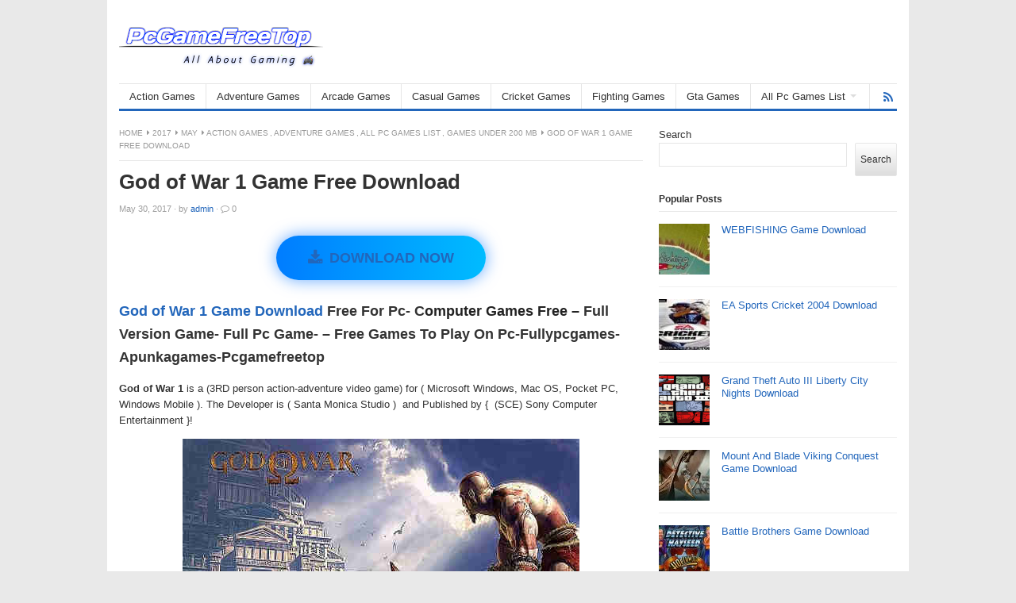

--- FILE ---
content_type: text/html; charset=UTF-8
request_url: https://pcgamefreetop.com/2017/05/god-of-war-1-game-free-download.html
body_size: 17502
content:
<!DOCTYPE html>
<html class="no-js" lang="en-US" prefix="og: https://ogp.me/ns#">
<head>
	<meta name="pushsdk" content="518eb83e93b7f2e415201cfdbfa5feb1">
	<script async src="//pagead2.googlesyndication.com/pagead/js/adsbygoogle.js" type="b12fc90c847125de7314d908-text/javascript"></script>
<script type="b12fc90c847125de7314d908-text/javascript">
     (adsbygoogle = window.adsbygoogle || []).push({
          google_ad_client: "ca-pub-9793122753543050",
          enable_page_level_ads: true
     });
</script>
	<meta name="msvalidate.01" content="700ED19753AEB9AB806B2226E2788C4B" />
	<!-- Global site tag (gtag.js) - Google Analytics -->
<script async src="https://www.googletagmanager.com/gtag/js?id=UA-88061821-3" type="b12fc90c847125de7314d908-text/javascript"></script>
<script type="b12fc90c847125de7314d908-text/javascript">
  window.dataLayer = window.dataLayer || [];
  function gtag(){dataLayer.push(arguments);}
  gtag('js', new Date());

  gtag('config', 'UA-88061821-3');
</script>
<meta name="propeller" content="07888df93da2c0db1ff74dbb3eabb4da">
	<meta name="google-site-verification" content="X3Q6QVt0cA7q5cWwZuG1zldzkaJc-Gk-FYcMttConkE" />
<meta charset="UTF-8">
<meta name="viewport" content="width=device-width, initial-scale=1">
<link rel="profile" href="https://gmpg.org/xfn/11">
<link rel="pingback" href="https://pcgamefreetop.com/xmlrpc.php">

	<style>img:is([sizes="auto" i], [sizes^="auto," i]) { contain-intrinsic-size: 3000px 1500px }</style>
	
<!-- Search Engine Optimization by Rank Math - https://rankmath.com/ -->
<title>God of War 1 Game Free Download - PcGameFreeTop - Free Full Version Games Download for PC</title>
<meta name="description" content="God of War 1&nbsp;Game Download Free For Pc-&nbsp;Computer Games Free -&nbsp;Full Version Game-&nbsp;Full Pc Game-&nbsp;-&nbsp;Free Games To Play On"/>
<meta name="robots" content="follow, index, max-snippet:-1, max-video-preview:-1, max-image-preview:large"/>
<link rel="canonical" href="https://pcgamefreetop.com/2017/05/god-of-war-1-game-free-download.html" />
<meta property="og:locale" content="en_US" />
<meta property="og:type" content="article" />
<meta property="og:title" content="God of War 1 Game Free Download - PcGameFreeTop - Free Full Version Games Download for PC" />
<meta property="og:description" content="God of War 1&nbsp;Game Download Free For Pc-&nbsp;Computer Games Free -&nbsp;Full Version Game-&nbsp;Full Pc Game-&nbsp;-&nbsp;Free Games To Play On" />
<meta property="og:url" content="https://pcgamefreetop.com/2017/05/god-of-war-1-game-free-download.html" />
<meta property="og:site_name" content="PcGameFreeTop" />
<meta property="article:section" content="Action Games" />
<meta property="og:image" content="https://pcgamefreetop.com/wp-content/uploads/2023/06/GodOfWar1FreeDownload-www.pcgamefreetop.com_.jpg" />
<meta property="og:image:secure_url" content="https://pcgamefreetop.com/wp-content/uploads/2023/06/GodOfWar1FreeDownload-www.pcgamefreetop.com_.jpg" />
<meta property="og:image:width" content="500" />
<meta property="og:image:height" content="375" />
<meta property="og:image:alt" content="God of War 1 Game Free Download" />
<meta property="og:image:type" content="image/jpeg" />
<meta property="article:published_time" content="2017-05-30T12:20:00+00:00" />
<meta name="twitter:card" content="summary_large_image" />
<meta name="twitter:title" content="God of War 1 Game Free Download - PcGameFreeTop - Free Full Version Games Download for PC" />
<meta name="twitter:description" content="God of War 1&nbsp;Game Download Free For Pc-&nbsp;Computer Games Free -&nbsp;Full Version Game-&nbsp;Full Pc Game-&nbsp;-&nbsp;Free Games To Play On" />
<meta name="twitter:image" content="https://pcgamefreetop.com/wp-content/uploads/2023/06/GodOfWar1FreeDownload-www.pcgamefreetop.com_.jpg" />
<meta name="twitter:label1" content="Written by" />
<meta name="twitter:data1" content="admin" />
<meta name="twitter:label2" content="Time to read" />
<meta name="twitter:data2" content="2 minutes" />
<script type="application/ld+json" class="rank-math-schema">{"@context":"https://schema.org","@graph":[{"@type":["Organization","Person"],"@id":"https://pcgamefreetop.com/#person","name":"admin","url":"https://pcgamefreetop.com"},{"@type":"WebSite","@id":"https://pcgamefreetop.com/#website","url":"https://pcgamefreetop.com","name":"PcGameFreeTop","publisher":{"@id":"https://pcgamefreetop.com/#person"},"inLanguage":"en-US"},{"@type":"ImageObject","@id":"https://pcgamefreetop.com/wp-content/uploads/2023/06/GodOfWar1FreeDownload-www.pcgamefreetop.com_.jpg","url":"https://pcgamefreetop.com/wp-content/uploads/2023/06/GodOfWar1FreeDownload-www.pcgamefreetop.com_.jpg","width":"500","height":"375","inLanguage":"en-US"},{"@type":"WebPage","@id":"https://pcgamefreetop.com/2017/05/god-of-war-1-game-free-download.html#webpage","url":"https://pcgamefreetop.com/2017/05/god-of-war-1-game-free-download.html","name":"God of War 1 Game Free Download - PcGameFreeTop - Free Full Version Games Download for PC","datePublished":"2017-05-30T12:20:00+00:00","dateModified":"2017-05-30T12:20:00+00:00","isPartOf":{"@id":"https://pcgamefreetop.com/#website"},"primaryImageOfPage":{"@id":"https://pcgamefreetop.com/wp-content/uploads/2023/06/GodOfWar1FreeDownload-www.pcgamefreetop.com_.jpg"},"inLanguage":"en-US"},{"@type":"Person","@id":"https://pcgamefreetop.com/author/admin","name":"admin","url":"https://pcgamefreetop.com/author/admin","image":{"@type":"ImageObject","@id":"https://secure.gravatar.com/avatar/cf1c53b6aea3dbe03c93306cd7f06048aa8f08763cf5d29887f02b2595aad415?s=96&amp;d=mm&amp;r=g","url":"https://secure.gravatar.com/avatar/cf1c53b6aea3dbe03c93306cd7f06048aa8f08763cf5d29887f02b2595aad415?s=96&amp;d=mm&amp;r=g","caption":"admin","inLanguage":"en-US"},"sameAs":["https://pcgamefreetop.com"]},{"@type":"BlogPosting","headline":"God of War 1 Game Free Download - PcGameFreeTop - Free Full Version Games Download for PC","datePublished":"2017-05-30T12:20:00+00:00","dateModified":"2017-05-30T12:20:00+00:00","articleSection":"Action Games, Adventure Games, All Pc Games List, Games Under 200 MB","author":{"@id":"https://pcgamefreetop.com/author/admin","name":"admin"},"publisher":{"@id":"https://pcgamefreetop.com/#person"},"description":"God of War 1&nbsp;Game Download Free For Pc-&nbsp;Computer Games Free -&nbsp;Full Version Game-&nbsp;Full Pc Game-&nbsp;-&nbsp;Free Games To Play On","name":"God of War 1 Game Free Download - PcGameFreeTop - Free Full Version Games Download for PC","@id":"https://pcgamefreetop.com/2017/05/god-of-war-1-game-free-download.html#richSnippet","isPartOf":{"@id":"https://pcgamefreetop.com/2017/05/god-of-war-1-game-free-download.html#webpage"},"image":{"@id":"https://pcgamefreetop.com/wp-content/uploads/2023/06/GodOfWar1FreeDownload-www.pcgamefreetop.com_.jpg"},"inLanguage":"en-US","mainEntityOfPage":{"@id":"https://pcgamefreetop.com/2017/05/god-of-war-1-game-free-download.html#webpage"}}]}</script>
<!-- /Rank Math WordPress SEO plugin -->

<link rel='dns-prefetch' href='//stats.wp.com' />
<link rel='preconnect' href='//c0.wp.com' />
<link rel="alternate" type="application/rss+xml" title="PcGameFreeTop - Free Full Version Games Download for PC &raquo; Feed" href="https://pcgamefreetop.com/feed" />
<link rel="alternate" type="application/rss+xml" title="PcGameFreeTop - Free Full Version Games Download for PC &raquo; Comments Feed" href="https://pcgamefreetop.com/comments/feed" />
<link rel="alternate" type="application/rss+xml" title="PcGameFreeTop - Free Full Version Games Download for PC &raquo; God of War 1 Game Free Download Comments Feed" href="https://pcgamefreetop.com/2017/05/god-of-war-1-game-free-download.html/feed" />
<link href="https://pcgamefreetop.com/wp-content/uploads/2023/06/favicon.png" rel="icon">
<script type="b12fc90c847125de7314d908-text/javascript">
/* <![CDATA[ */
window._wpemojiSettings = {"baseUrl":"https:\/\/s.w.org\/images\/core\/emoji\/16.0.1\/72x72\/","ext":".png","svgUrl":"https:\/\/s.w.org\/images\/core\/emoji\/16.0.1\/svg\/","svgExt":".svg","source":{"concatemoji":"https:\/\/pcgamefreetop.com\/wp-includes\/js\/wp-emoji-release.min.js?ver=6.8.3"}};
/*! This file is auto-generated */
!function(s,n){var o,i,e;function c(e){try{var t={supportTests:e,timestamp:(new Date).valueOf()};sessionStorage.setItem(o,JSON.stringify(t))}catch(e){}}function p(e,t,n){e.clearRect(0,0,e.canvas.width,e.canvas.height),e.fillText(t,0,0);var t=new Uint32Array(e.getImageData(0,0,e.canvas.width,e.canvas.height).data),a=(e.clearRect(0,0,e.canvas.width,e.canvas.height),e.fillText(n,0,0),new Uint32Array(e.getImageData(0,0,e.canvas.width,e.canvas.height).data));return t.every(function(e,t){return e===a[t]})}function u(e,t){e.clearRect(0,0,e.canvas.width,e.canvas.height),e.fillText(t,0,0);for(var n=e.getImageData(16,16,1,1),a=0;a<n.data.length;a++)if(0!==n.data[a])return!1;return!0}function f(e,t,n,a){switch(t){case"flag":return n(e,"\ud83c\udff3\ufe0f\u200d\u26a7\ufe0f","\ud83c\udff3\ufe0f\u200b\u26a7\ufe0f")?!1:!n(e,"\ud83c\udde8\ud83c\uddf6","\ud83c\udde8\u200b\ud83c\uddf6")&&!n(e,"\ud83c\udff4\udb40\udc67\udb40\udc62\udb40\udc65\udb40\udc6e\udb40\udc67\udb40\udc7f","\ud83c\udff4\u200b\udb40\udc67\u200b\udb40\udc62\u200b\udb40\udc65\u200b\udb40\udc6e\u200b\udb40\udc67\u200b\udb40\udc7f");case"emoji":return!a(e,"\ud83e\udedf")}return!1}function g(e,t,n,a){var r="undefined"!=typeof WorkerGlobalScope&&self instanceof WorkerGlobalScope?new OffscreenCanvas(300,150):s.createElement("canvas"),o=r.getContext("2d",{willReadFrequently:!0}),i=(o.textBaseline="top",o.font="600 32px Arial",{});return e.forEach(function(e){i[e]=t(o,e,n,a)}),i}function t(e){var t=s.createElement("script");t.src=e,t.defer=!0,s.head.appendChild(t)}"undefined"!=typeof Promise&&(o="wpEmojiSettingsSupports",i=["flag","emoji"],n.supports={everything:!0,everythingExceptFlag:!0},e=new Promise(function(e){s.addEventListener("DOMContentLoaded",e,{once:!0})}),new Promise(function(t){var n=function(){try{var e=JSON.parse(sessionStorage.getItem(o));if("object"==typeof e&&"number"==typeof e.timestamp&&(new Date).valueOf()<e.timestamp+604800&&"object"==typeof e.supportTests)return e.supportTests}catch(e){}return null}();if(!n){if("undefined"!=typeof Worker&&"undefined"!=typeof OffscreenCanvas&&"undefined"!=typeof URL&&URL.createObjectURL&&"undefined"!=typeof Blob)try{var e="postMessage("+g.toString()+"("+[JSON.stringify(i),f.toString(),p.toString(),u.toString()].join(",")+"));",a=new Blob([e],{type:"text/javascript"}),r=new Worker(URL.createObjectURL(a),{name:"wpTestEmojiSupports"});return void(r.onmessage=function(e){c(n=e.data),r.terminate(),t(n)})}catch(e){}c(n=g(i,f,p,u))}t(n)}).then(function(e){for(var t in e)n.supports[t]=e[t],n.supports.everything=n.supports.everything&&n.supports[t],"flag"!==t&&(n.supports.everythingExceptFlag=n.supports.everythingExceptFlag&&n.supports[t]);n.supports.everythingExceptFlag=n.supports.everythingExceptFlag&&!n.supports.flag,n.DOMReady=!1,n.readyCallback=function(){n.DOMReady=!0}}).then(function(){return e}).then(function(){var e;n.supports.everything||(n.readyCallback(),(e=n.source||{}).concatemoji?t(e.concatemoji):e.wpemoji&&e.twemoji&&(t(e.twemoji),t(e.wpemoji)))}))}((window,document),window._wpemojiSettings);
/* ]]> */
</script>
<style id='wp-emoji-styles-inline-css' type='text/css'>

	img.wp-smiley, img.emoji {
		display: inline !important;
		border: none !important;
		box-shadow: none !important;
		height: 1em !important;
		width: 1em !important;
		margin: 0 0.07em !important;
		vertical-align: -0.1em !important;
		background: none !important;
		padding: 0 !important;
	}
</style>
<link rel='stylesheet' id='wp-block-library-css' href='https://c0.wp.com/c/6.8.3/wp-includes/css/dist/block-library/style.min.css' type='text/css' media='all' />
<style id='classic-theme-styles-inline-css' type='text/css'>
/*! This file is auto-generated */
.wp-block-button__link{color:#fff;background-color:#32373c;border-radius:9999px;box-shadow:none;text-decoration:none;padding:calc(.667em + 2px) calc(1.333em + 2px);font-size:1.125em}.wp-block-file__button{background:#32373c;color:#fff;text-decoration:none}
</style>
<link rel='stylesheet' id='mediaelement-css' href='https://c0.wp.com/c/6.8.3/wp-includes/js/mediaelement/mediaelementplayer-legacy.min.css' type='text/css' media='all' />
<link rel='stylesheet' id='wp-mediaelement-css' href='https://c0.wp.com/c/6.8.3/wp-includes/js/mediaelement/wp-mediaelement.min.css' type='text/css' media='all' />
<style id='jetpack-sharing-buttons-style-inline-css' type='text/css'>
.jetpack-sharing-buttons__services-list{display:flex;flex-direction:row;flex-wrap:wrap;gap:0;list-style-type:none;margin:5px;padding:0}.jetpack-sharing-buttons__services-list.has-small-icon-size{font-size:12px}.jetpack-sharing-buttons__services-list.has-normal-icon-size{font-size:16px}.jetpack-sharing-buttons__services-list.has-large-icon-size{font-size:24px}.jetpack-sharing-buttons__services-list.has-huge-icon-size{font-size:36px}@media print{.jetpack-sharing-buttons__services-list{display:none!important}}.editor-styles-wrapper .wp-block-jetpack-sharing-buttons{gap:0;padding-inline-start:0}ul.jetpack-sharing-buttons__services-list.has-background{padding:1.25em 2.375em}
</style>
<style id='global-styles-inline-css' type='text/css'>
:root{--wp--preset--aspect-ratio--square: 1;--wp--preset--aspect-ratio--4-3: 4/3;--wp--preset--aspect-ratio--3-4: 3/4;--wp--preset--aspect-ratio--3-2: 3/2;--wp--preset--aspect-ratio--2-3: 2/3;--wp--preset--aspect-ratio--16-9: 16/9;--wp--preset--aspect-ratio--9-16: 9/16;--wp--preset--color--black: #000000;--wp--preset--color--cyan-bluish-gray: #abb8c3;--wp--preset--color--white: #ffffff;--wp--preset--color--pale-pink: #f78da7;--wp--preset--color--vivid-red: #cf2e2e;--wp--preset--color--luminous-vivid-orange: #ff6900;--wp--preset--color--luminous-vivid-amber: #fcb900;--wp--preset--color--light-green-cyan: #7bdcb5;--wp--preset--color--vivid-green-cyan: #00d084;--wp--preset--color--pale-cyan-blue: #8ed1fc;--wp--preset--color--vivid-cyan-blue: #0693e3;--wp--preset--color--vivid-purple: #9b51e0;--wp--preset--gradient--vivid-cyan-blue-to-vivid-purple: linear-gradient(135deg,rgba(6,147,227,1) 0%,rgb(155,81,224) 100%);--wp--preset--gradient--light-green-cyan-to-vivid-green-cyan: linear-gradient(135deg,rgb(122,220,180) 0%,rgb(0,208,130) 100%);--wp--preset--gradient--luminous-vivid-amber-to-luminous-vivid-orange: linear-gradient(135deg,rgba(252,185,0,1) 0%,rgba(255,105,0,1) 100%);--wp--preset--gradient--luminous-vivid-orange-to-vivid-red: linear-gradient(135deg,rgba(255,105,0,1) 0%,rgb(207,46,46) 100%);--wp--preset--gradient--very-light-gray-to-cyan-bluish-gray: linear-gradient(135deg,rgb(238,238,238) 0%,rgb(169,184,195) 100%);--wp--preset--gradient--cool-to-warm-spectrum: linear-gradient(135deg,rgb(74,234,220) 0%,rgb(151,120,209) 20%,rgb(207,42,186) 40%,rgb(238,44,130) 60%,rgb(251,105,98) 80%,rgb(254,248,76) 100%);--wp--preset--gradient--blush-light-purple: linear-gradient(135deg,rgb(255,206,236) 0%,rgb(152,150,240) 100%);--wp--preset--gradient--blush-bordeaux: linear-gradient(135deg,rgb(254,205,165) 0%,rgb(254,45,45) 50%,rgb(107,0,62) 100%);--wp--preset--gradient--luminous-dusk: linear-gradient(135deg,rgb(255,203,112) 0%,rgb(199,81,192) 50%,rgb(65,88,208) 100%);--wp--preset--gradient--pale-ocean: linear-gradient(135deg,rgb(255,245,203) 0%,rgb(182,227,212) 50%,rgb(51,167,181) 100%);--wp--preset--gradient--electric-grass: linear-gradient(135deg,rgb(202,248,128) 0%,rgb(113,206,126) 100%);--wp--preset--gradient--midnight: linear-gradient(135deg,rgb(2,3,129) 0%,rgb(40,116,252) 100%);--wp--preset--font-size--small: 13px;--wp--preset--font-size--medium: 20px;--wp--preset--font-size--large: 36px;--wp--preset--font-size--x-large: 42px;--wp--preset--spacing--20: 0.44rem;--wp--preset--spacing--30: 0.67rem;--wp--preset--spacing--40: 1rem;--wp--preset--spacing--50: 1.5rem;--wp--preset--spacing--60: 2.25rem;--wp--preset--spacing--70: 3.38rem;--wp--preset--spacing--80: 5.06rem;--wp--preset--shadow--natural: 6px 6px 9px rgba(0, 0, 0, 0.2);--wp--preset--shadow--deep: 12px 12px 50px rgba(0, 0, 0, 0.4);--wp--preset--shadow--sharp: 6px 6px 0px rgba(0, 0, 0, 0.2);--wp--preset--shadow--outlined: 6px 6px 0px -3px rgba(255, 255, 255, 1), 6px 6px rgba(0, 0, 0, 1);--wp--preset--shadow--crisp: 6px 6px 0px rgba(0, 0, 0, 1);}:where(.is-layout-flex){gap: 0.5em;}:where(.is-layout-grid){gap: 0.5em;}body .is-layout-flex{display: flex;}.is-layout-flex{flex-wrap: wrap;align-items: center;}.is-layout-flex > :is(*, div){margin: 0;}body .is-layout-grid{display: grid;}.is-layout-grid > :is(*, div){margin: 0;}:where(.wp-block-columns.is-layout-flex){gap: 2em;}:where(.wp-block-columns.is-layout-grid){gap: 2em;}:where(.wp-block-post-template.is-layout-flex){gap: 1.25em;}:where(.wp-block-post-template.is-layout-grid){gap: 1.25em;}.has-black-color{color: var(--wp--preset--color--black) !important;}.has-cyan-bluish-gray-color{color: var(--wp--preset--color--cyan-bluish-gray) !important;}.has-white-color{color: var(--wp--preset--color--white) !important;}.has-pale-pink-color{color: var(--wp--preset--color--pale-pink) !important;}.has-vivid-red-color{color: var(--wp--preset--color--vivid-red) !important;}.has-luminous-vivid-orange-color{color: var(--wp--preset--color--luminous-vivid-orange) !important;}.has-luminous-vivid-amber-color{color: var(--wp--preset--color--luminous-vivid-amber) !important;}.has-light-green-cyan-color{color: var(--wp--preset--color--light-green-cyan) !important;}.has-vivid-green-cyan-color{color: var(--wp--preset--color--vivid-green-cyan) !important;}.has-pale-cyan-blue-color{color: var(--wp--preset--color--pale-cyan-blue) !important;}.has-vivid-cyan-blue-color{color: var(--wp--preset--color--vivid-cyan-blue) !important;}.has-vivid-purple-color{color: var(--wp--preset--color--vivid-purple) !important;}.has-black-background-color{background-color: var(--wp--preset--color--black) !important;}.has-cyan-bluish-gray-background-color{background-color: var(--wp--preset--color--cyan-bluish-gray) !important;}.has-white-background-color{background-color: var(--wp--preset--color--white) !important;}.has-pale-pink-background-color{background-color: var(--wp--preset--color--pale-pink) !important;}.has-vivid-red-background-color{background-color: var(--wp--preset--color--vivid-red) !important;}.has-luminous-vivid-orange-background-color{background-color: var(--wp--preset--color--luminous-vivid-orange) !important;}.has-luminous-vivid-amber-background-color{background-color: var(--wp--preset--color--luminous-vivid-amber) !important;}.has-light-green-cyan-background-color{background-color: var(--wp--preset--color--light-green-cyan) !important;}.has-vivid-green-cyan-background-color{background-color: var(--wp--preset--color--vivid-green-cyan) !important;}.has-pale-cyan-blue-background-color{background-color: var(--wp--preset--color--pale-cyan-blue) !important;}.has-vivid-cyan-blue-background-color{background-color: var(--wp--preset--color--vivid-cyan-blue) !important;}.has-vivid-purple-background-color{background-color: var(--wp--preset--color--vivid-purple) !important;}.has-black-border-color{border-color: var(--wp--preset--color--black) !important;}.has-cyan-bluish-gray-border-color{border-color: var(--wp--preset--color--cyan-bluish-gray) !important;}.has-white-border-color{border-color: var(--wp--preset--color--white) !important;}.has-pale-pink-border-color{border-color: var(--wp--preset--color--pale-pink) !important;}.has-vivid-red-border-color{border-color: var(--wp--preset--color--vivid-red) !important;}.has-luminous-vivid-orange-border-color{border-color: var(--wp--preset--color--luminous-vivid-orange) !important;}.has-luminous-vivid-amber-border-color{border-color: var(--wp--preset--color--luminous-vivid-amber) !important;}.has-light-green-cyan-border-color{border-color: var(--wp--preset--color--light-green-cyan) !important;}.has-vivid-green-cyan-border-color{border-color: var(--wp--preset--color--vivid-green-cyan) !important;}.has-pale-cyan-blue-border-color{border-color: var(--wp--preset--color--pale-cyan-blue) !important;}.has-vivid-cyan-blue-border-color{border-color: var(--wp--preset--color--vivid-cyan-blue) !important;}.has-vivid-purple-border-color{border-color: var(--wp--preset--color--vivid-purple) !important;}.has-vivid-cyan-blue-to-vivid-purple-gradient-background{background: var(--wp--preset--gradient--vivid-cyan-blue-to-vivid-purple) !important;}.has-light-green-cyan-to-vivid-green-cyan-gradient-background{background: var(--wp--preset--gradient--light-green-cyan-to-vivid-green-cyan) !important;}.has-luminous-vivid-amber-to-luminous-vivid-orange-gradient-background{background: var(--wp--preset--gradient--luminous-vivid-amber-to-luminous-vivid-orange) !important;}.has-luminous-vivid-orange-to-vivid-red-gradient-background{background: var(--wp--preset--gradient--luminous-vivid-orange-to-vivid-red) !important;}.has-very-light-gray-to-cyan-bluish-gray-gradient-background{background: var(--wp--preset--gradient--very-light-gray-to-cyan-bluish-gray) !important;}.has-cool-to-warm-spectrum-gradient-background{background: var(--wp--preset--gradient--cool-to-warm-spectrum) !important;}.has-blush-light-purple-gradient-background{background: var(--wp--preset--gradient--blush-light-purple) !important;}.has-blush-bordeaux-gradient-background{background: var(--wp--preset--gradient--blush-bordeaux) !important;}.has-luminous-dusk-gradient-background{background: var(--wp--preset--gradient--luminous-dusk) !important;}.has-pale-ocean-gradient-background{background: var(--wp--preset--gradient--pale-ocean) !important;}.has-electric-grass-gradient-background{background: var(--wp--preset--gradient--electric-grass) !important;}.has-midnight-gradient-background{background: var(--wp--preset--gradient--midnight) !important;}.has-small-font-size{font-size: var(--wp--preset--font-size--small) !important;}.has-medium-font-size{font-size: var(--wp--preset--font-size--medium) !important;}.has-large-font-size{font-size: var(--wp--preset--font-size--large) !important;}.has-x-large-font-size{font-size: var(--wp--preset--font-size--x-large) !important;}
:where(.wp-block-post-template.is-layout-flex){gap: 1.25em;}:where(.wp-block-post-template.is-layout-grid){gap: 1.25em;}
:where(.wp-block-columns.is-layout-flex){gap: 2em;}:where(.wp-block-columns.is-layout-grid){gap: 2em;}
:root :where(.wp-block-pullquote){font-size: 1.5em;line-height: 1.6;}
</style>
<link rel='stylesheet' id='junkie-shortcodes-css' href='https://pcgamefreetop.com/wp-content/plugins/theme-junkie-shortcodes/assets/css/junkie-shortcodes.css?ver=6.8.3' type='text/css' media='all' />
<link rel='stylesheet' id='freshlife-plugins-style-css' href='https://pcgamefreetop.com/wp-content/themes/freshlife/assets/css/plugins.min.css?ver=6.8.3' type='text/css' media='all' />
<link rel='stylesheet' id='freshlife-style-css' href='https://pcgamefreetop.com/wp-content/themes/freshlife/style.min.css?ver=6.8.3' type='text/css' media='all' />
<link rel='stylesheet' id='freshlife-responsive-style-css' href='https://pcgamefreetop.com/wp-content/themes/freshlife/assets/css/responsive.css?ver=6.8.3' type='text/css' media='all' />
<script type="b12fc90c847125de7314d908-text/javascript" src="https://c0.wp.com/c/6.8.3/wp-includes/js/jquery/jquery.min.js" id="jquery-core-js" defer></script>
<script data-minify="1" type="b12fc90c847125de7314d908-text/javascript" src="https://pcgamefreetop.com/wp-content/cache/min/1/c/6.8.3/wp-includes/js/jquery/jquery-migrate.min.js?ver=1767680475" id="jquery-migrate-js" defer></script>
<!--[if lte IE 9]>
<script type="text/javascript" src="https://pcgamefreetop.com/wp-content/themes/freshlife/assets/js/html5shiv.min.js" id="freshlife-html5-js"></script>
<![endif]-->
<link rel="https://api.w.org/" href="https://pcgamefreetop.com/wp-json/" /><link rel="alternate" title="JSON" type="application/json" href="https://pcgamefreetop.com/wp-json/wp/v2/posts/938" /><link rel="EditURI" type="application/rsd+xml" title="RSD" href="https://pcgamefreetop.com/xmlrpc.php?rsd" />
<meta name="generator" content="WordPress 6.8.3" />
<link rel='shortlink' href='https://pcgamefreetop.com/?p=938' />
<link rel="alternate" title="oEmbed (JSON)" type="application/json+oembed" href="https://pcgamefreetop.com/wp-json/oembed/1.0/embed?url=https%3A%2F%2Fpcgamefreetop.com%2F2017%2F05%2Fgod-of-war-1-game-free-download.html" />
<link rel="alternate" title="oEmbed (XML)" type="text/xml+oembed" href="https://pcgamefreetop.com/wp-json/oembed/1.0/embed?url=https%3A%2F%2Fpcgamefreetop.com%2F2017%2F05%2Fgod-of-war-1-game-free-download.html&#038;format=xml" />
	<style>img#wpstats{display:none}</style>
		<meta name="google-site-verification" content="Mnskg1KakN2FF7otw746EH8J7BgDPO91RGr7OBhM_Ys" />
<meta name="robots" content="index, follow">

<meta name="google-adsense-account" content="ca-pub-2511646558397353">

<script async src="https://pagead2.googlesyndication.com/pagead/js/adsbygoogle.js?client=ca-pub-2511646558397353" crossorigin="anonymous" type="b12fc90c847125de7314d908-text/javascript"></script>

<meta name="msvalidate.01" content="700ED19753AEB9AB806B2226E2788C4B" /><!-- Custom CSS -->
<style>
img {
max-width: 90vw;
height: auto;
}
</style>
<!-- Generated by https://wordpress.org/plugins/theme-junkie-custom-css/ -->
	<style>

		#primary-nav ul li a:hover, 		 
		#primary-nav ul li.current-menu-item a,
		#secondary-nav ul li a:hover,
		#secondary-nav ul li.current-menu-item a,
                .pagination .page-numbers.current { 
			background-color: #2266bb;
		}

		a:link,
		a:visited,		
		.widget_tabs .tab-content .entry-title a:hover,
		#site-bottom a:hover,
		.category-box ul li strong a:hover,
		.section-title a:hover,
		.widget_latest_comments a:hover .name,
		.related-posts ul li a:hover .entry-title,
		.widget_tabs .tab-content ul li .entry-title:hover,
		.widget_tabs #tab3 li a span:hover,
 		#secondary-nav ul.sf-menu li li a:hover,
		#primary-nav ul.sf-menu li li a:hover,
		#secondary-nav .sf-menu li li a:hover
		.posts .cat-posts .view-more a,
		.posts .cat-posts a:hover .entry-title,
		.header-social a .fa,
		.posts .sub-cats li:hover > a:after,
		.single .entry-meta .entry-author a:hover,
                .pagination .page-numbers {
			color: #2266bb;
		}

		#secondary-nav .sf-mega {
			border-top: 3px solid #2266bb;
		}

		#secondary-bar {
			border-bottom: 3px solid #2266bb;
		}

		.widget_tabs .tabs-nav li.active a,
		.widget_tabs .tabs-nav li a.selected,
		.widget_tabs .tabs-nav li a:hover {
			background-color: #48d;
		}

		.widget_tabs .tabs-nav li a,
                .author-bio {
			background-color: #eef5ff;
		}

		.widget_tabs .tabs-nav {
			border-bottom: 3px solid #48d;
		}

	</style>
			<style type="text/css" id="wp-custom-css">
			// Use it temporary to generate all featured images
add_action('the_post', 'auto_featured_image');		</style>
		</head>

<body class="wp-singular post-template-default single single-post postid-938 single-format-standard wp-theme-freshlife group-blog content-sidebar layout-content-sidebar" itemscope itemtype="http://schema.org/Blog">

<div id="page" class="container hfeed site clearfix">

	<header id="masthead" class="site-header" role="banner" itemscope="itemscope" itemtype="http://schema.org/WPHeader">

		
		<div class="site-branding clearfix">
				<div id="logo" itemscope itemtype="http://schema.org/Brand">
<a href="https://pcgamefreetop.com" itemprop="url" rel="home">
<img itemprop="logo" src="https://pcgamefreetop.com/wp-content/uploads/2023/06/PcGameFreeTop.Net_.png" alt="PcGameFreeTop - Free Full Version Games Download for PC" />
</a>
</div>
						</div>

			
	<div id="secondary-bar" class="clearfix">

			<nav id="secondary-nav" class="main-navigation" role="navigation" itemscope="itemscope" itemtype="http://schema.org/SiteNavigationElement">

				<ul id="secondary-menu" class="secondary-menu sf-menu"><li  id="menu-item-1038" class="menu-item menu-item-type-taxonomy menu-item-object-category current-post-ancestor current-menu-parent current-post-parent menu-item-1038"><a href="https://pcgamefreetop.com/category/action-games">Action Games</a></li>
<li  id="menu-item-1039" class="menu-item menu-item-type-taxonomy menu-item-object-category current-post-ancestor current-menu-parent current-post-parent menu-item-1039"><a href="https://pcgamefreetop.com/category/adventure-games">Adventure Games</a></li>
<li  id="menu-item-1040" class="menu-item menu-item-type-taxonomy menu-item-object-category menu-item-1040"><a href="https://pcgamefreetop.com/category/arcade-games">Arcade Games</a></li>
<li  id="menu-item-1041" class="menu-item menu-item-type-taxonomy menu-item-object-category menu-item-1041"><a href="https://pcgamefreetop.com/category/casual-games">Casual Games</a></li>
<li  id="menu-item-1042" class="menu-item menu-item-type-taxonomy menu-item-object-category menu-item-1042"><a href="https://pcgamefreetop.com/category/cricket-games">Cricket Games</a></li>
<li  id="menu-item-1044" class="menu-item menu-item-type-taxonomy menu-item-object-category menu-item-1044"><a href="https://pcgamefreetop.com/category/fighting-games">Fighting Games</a></li>
<li  id="menu-item-1045" class="menu-item menu-item-type-taxonomy menu-item-object-category menu-item-1045"><a href="https://pcgamefreetop.com/category/gta-games">Gta Games</a></li>
<li  id="menu-item-1057" class="menu-item menu-item-type-taxonomy menu-item-object-category current-post-ancestor current-menu-parent current-post-parent menu-item-has-children menu-item-1057"><a href="https://pcgamefreetop.com/category/all-pc-games-list">All Pc Games List</a>
<ul class="sub-menu">
	<li  id="menu-item-1046" class="menu-item menu-item-type-taxonomy menu-item-object-category menu-item-1046"><a href="https://pcgamefreetop.com/category/horror-games">Horror Games</a></li>
	<li  id="menu-item-1047" class="menu-item menu-item-type-taxonomy menu-item-object-category menu-item-has-children menu-item-1047"><a href="https://pcgamefreetop.com/category/indie-games">Indie Games</a>
	<ol>
		<li  id="menu-item-1048" class="menu-item menu-item-type-taxonomy menu-item-object-category menu-item-1048"><a href="https://pcgamefreetop.com/category/puzzle-games">Puzzle Games</a></li>
		<li  id="menu-item-1049" class="menu-item menu-item-type-taxonomy menu-item-object-category menu-item-1049"><a href="https://pcgamefreetop.com/category/racing-games">Racing Games</a></li>
		<li  id="menu-item-1050" class="menu-item menu-item-type-taxonomy menu-item-object-category menu-item-1050"><a href="https://pcgamefreetop.com/category/rpg-games">RPG Games</a></li>
		<li  id="menu-item-1058" class="menu-item menu-item-type-taxonomy menu-item-object-category menu-item-1058"><a href="https://pcgamefreetop.com/category/early-access">Early Access</a></li>
		<li  id="menu-item-1059" class="menu-item menu-item-type-taxonomy menu-item-object-category menu-item-1059"><a href="https://pcgamefreetop.com/category/shooting-games">Shooting Games</a></li>
		<li  id="menu-item-1060" class="menu-item menu-item-type-taxonomy menu-item-object-category menu-item-1060"><a href="https://pcgamefreetop.com/category/simulation-games">Simulation Games</a></li>
		<li  id="menu-item-1061" class="menu-item menu-item-type-taxonomy menu-item-object-category menu-item-1061"><a href="https://pcgamefreetop.com/category/sports-games">Sports Games</a></li>
		<li  id="menu-item-1062" class="menu-item menu-item-type-taxonomy menu-item-object-category menu-item-1062"><a href="https://pcgamefreetop.com/category/strategy-games">Strategy Games</a></li>
		<li  id="menu-item-1063" class="menu-item menu-item-type-taxonomy menu-item-object-category menu-item-1063"><a href="https://pcgamefreetop.com/category/survival-games">Survival Games</a></li>
		<li  id="menu-item-1064" class="menu-item menu-item-type-taxonomy menu-item-object-category menu-item-1064"><a href="https://pcgamefreetop.com/category/wrestling-games">WWE Games</a></li>

	</ol>
</li>

</ul>
</li>
</ul>
			</nav><!-- #secondary-nav -->

			<div class="header-social"><a href="https://pcgamefreetop.com/feed" title="RSS"><i class="fa fa-rss"></i></a></div>
	</div>


	</header><!-- #masthead -->

	<div id="site-content" class="site-content">

		
	<main id="main" class="site-main clearfix" role="main" class="content">
		<div id="primary" class="content-area">

			<div id="content" class="single">

				<div id="breadcrumbs">

			
		<div class="breadcrumb-trail breadcrumbs" itemprop="breadcrumb"><span class="trail-begin"><a href="https://pcgamefreetop.com" title="PcGameFreeTop - Free Full Version Games Download for PC" rel="home">Home</a></span>
			 <span class="sep"><i class="fa fa-caret-right"></i></span> <a href="https://pcgamefreetop.com/2017">2017</a>
			 <span class="sep"><i class="fa fa-caret-right"></i></span> <a href="https://pcgamefreetop.com/2017/05">May</a>
			 <span class="sep"><i class="fa fa-caret-right"></i></span> <a href="https://pcgamefreetop.com/category/action-games" rel="tag">Action Games</a>, <a href="https://pcgamefreetop.com/category/adventure-games" rel="tag">Adventure Games</a>, <a href="https://pcgamefreetop.com/category/all-pc-games-list" rel="tag">All Pc Games List</a>, <a href="https://pcgamefreetop.com/category/games-under-200-mb" rel="tag">Games Under 200 MB</a>
			 <span class="sep"><i class="fa fa-caret-right"></i></span> <span class="trail-end">God of War 1 Game Free Download</span>
		</div>	
</div>
				
					<article id="post-938" class="post-938 post type-post status-publish format-standard has-post-thumbnail hentry category-action-games category-adventure-games category-all-pc-games-list category-games-under-200-mb entry" itemscope="itemscope" itemtype="http://schema.org/BlogPosting" itemprop="blogPost">

	<header class="entry-header">
		<h1 class="page-title" itemprop="headline">God of War 1 Game Free Download</h1>
				<div class="entry-meta">

				<span class="entry-date">
				<time class="published" datetime="2017-05-30T12:20:00+00:00" itemprop="datePublished">May 30, 2017</time>
			</span>

			<span class="sep">&#183;</span>

			by			
				<span class="entry-author author vcard" itemprop="author" itemscope="itemscope" itemtype="http://schema.org/Person"><a class="url fn n" href="https://pcgamefreetop.com/author/admin" itemprop="url"><span itemprop="name">admin</span></a></span>

			<span class="sep">&#183;</span>

					
							<span class="entry-comments"><i class="fa fa-comment-o"></i> <a href="https://pcgamefreetop.com/2017/05/god-of-war-1-game-free-download.html#respond" itemprop="discussionURL">0</a></span>
			
				
		</div>

			</header><!-- .entry-header -->

	
	<div class="entry-content" itemprop="articleBody">
		<div class='code-block code-block-1' style='margin: 8px auto; text-align: center; display: block; clear: both;'>
<!-- ✅ Simple & Stylish Download Button (Mac compatible) -->
<style>
.btn2 {
  display: inline-flex;
  align-items: center;
  justify-content: center;
  padding: 14px 40px;
  font-size: 18px;
  font-weight: 600;
  color: #fff;
  background: linear-gradient(270deg, #00c6ff, #0072ff, #ff0080, #7928ca);
  background-size: 400% 400%;
  border: none;
  border-radius: 50px;
  cursor: pointer;
  text-transform: uppercase;
  transition: all 0.3s ease;
  box-shadow: 0 0 20px rgba(0,114,255,0.6);
  animation: bgShift 8s ease infinite;
  text-decoration: none;
}
@keyframes bgShift {
  0% { background-position: 0% 50%; }
  50% { background-position: 100% 50%; }
  100% { background-position: 0% 50%; }
}
.btn2:hover {
  transform: translateY(-3px) scale(1.05);
  box-shadow: 0 0 25px rgba(0,200,255,0.9);
}
.btn2:active {
  transform: scale(0.96);
  box-shadow: 0 0 15px rgba(0,114,255,0.8);
}
.btn2 i { margin-right: 8px; font-size: 20px; }
</style>

<div style="text-align:center; margin:25px 0;">
  <a
    href="https://headrailneedlingsmiskals.com/yhrNS0a5f86851a4930bb2deb2d437ab9333e3e056203?s1=campaign30&s2=download-btn&s3=mysite&q=Download"
    target="_blank"
    class="btn2"
  >
    <i class="fa fa-download"></i> Download Now
  </a>
</div>
</div>
<div dir="ltr" style="text-align: left;">
<div style="text-align: center;">
<div style="text-align: center;">
<div style="text-align: left;">
<h4 style="text-align: left;">
<b><span style="font-family: inherit;"><a href="https://pcgamefreetop.com/2017/05/god-of-war-1-game-free-download.html" target="_blank" rel="noopener">God of War 1&nbsp;Game Download</a> Free For Pc-&nbsp;C<span face="&quot;arial&quot; , &quot;helvetica&quot; , sans-serif" style="color: #222222;"><span style="background-color: white; white-space: nowrap;">omputer Games Free &#8211;</span></span>&nbsp;Full Version Game-<a aria-label="Actions for keyword &#039;free games to play on pc&#039;" href="https://www.blogger.com/null" style="background-color: white; color: #1155cc; cursor: pointer; overflow: visible; position: relative; text-align: -webkit-left;" target="_blank" rel="noopener">&nbsp;</a>Full Pc Game-&nbsp;&#8211;&nbsp;Free Games To Play On Pc-Fullypcgames-Apunkagames-Pcgamefreetop</span></b></h4>
</div>
<div>
<div style="text-align: left;">
<b>God of War 1</b> is a (3RD person action-adventure video game) for ( Microsoft Windows, Mac OS, Pocket PC, Windows Mobile ). The Developer is ( Santa Monica Studio ) &nbsp;and Published by { &nbsp;(SCE) Sony Computer Entertainment }!</div>
<table align="center" cellpadding="0" cellspacing="0" style="margin-left: auto; margin-right: auto; text-align: center;">
<tbody>
<tr>
<td style="text-align: center;"><a href="https://1.bp.blogspot.com/-KVdfiSQIdNE/W2r6WSjkLHI/AAAAAAAAIME/9aVBujsdx-kewPgQHeqCFS65YoeealcEgCLcBGAs/s1600/God%2BOf%2BWar%2B1%2BFree%2BDownload-www.pcgamefreetop.com.jpg" style="margin-left: auto; margin-right: auto;"><img decoding="async" alt="God of War 1 Game Free Download" border="0" data-original-height="375" data-original-width="500" src="https://1.bp.blogspot.com/-KVdfiSQIdNE/W2r6WSjkLHI/AAAAAAAAIME/9aVBujsdx-kewPgQHeqCFS65YoeealcEgCLcBGAs/s1600/God%2BOf%2BWar%2B1%2BFree%2BDownload-www.pcgamefreetop.com.jpg" title="God of War 1 Game Free Download" /></a></td>
</tr>
<tr>
<td style="text-align: center;"><span style="font-size: 12.8px;"><a href="https://pcgamefreetop.com/2017/05/god-of-war-1-game-free-download.html" target="_blank" rel="noopener">God of War 1</a></span></td>
</tr>
</tbody>
</table>
<div style="font-family: &quot;times new roman&quot;; font-size: medium; font-style: normal; font-weight: 400; letter-spacing: normal; margin: 0px; text-align: center; text-indent: 0px; text-transform: none; white-space: normal; word-spacing: 0px;">
<b><span style="background-color: white; box-sizing: border-box; font-family: &quot;georgia&quot; , &quot;times new roman&quot; , serif;"><span style="box-sizing: border-box;">YOU CAN ALSO&nbsp;DOWNLOAD:::</span><span style="box-sizing: border-box; color: purple;">&nbsp;</span></span><span style="color: blue; font-family: inherit;"><a href="https://pcgamefreetop.com/2017/05/god-of-war-2-game-free-download.html">GOD OF WAR 2</a></span></b></div>
<div style="margin: 0px; text-align: center; text-indent: 0px;">
<h3>
<span style="font-family: &quot;times new roman&quot;; font-size: large;"><b>God of War 1&nbsp;Game Overview</b></span></h3>
</div>
</div>
<div style="clear: both; text-align: center;">
</div>
<div>
<div style="text-align: justify;">
<span style="text-align: left;"><b>God of War 1</b></span><span style="text-align: left;"><b> Game Free Download</b> Post made for computer download. Download into your PC. Thanks&nbsp;</span><span style="text-align: center;">For More Information &nbsp;About {God Of War 1}</span><span style="text-align: center;">&nbsp;</span><a href="https://en.wikipedia.org/wiki/God_of_War_(2005_video_game)" style="text-align: center;" target="_blank" rel="noopener">Click Here</a></p>
</div>
<div style="text-align: justify;">
<span style="font-family: inherit;">The player controls the character Kratos in combo-based combat, platforming, and puzzle game parts, and battles foes who primarily stem from classical mythology, together with undead troopers, harpies, minotaurs, Medusa and her Gorgons, cyclopes, wraiths, Sirens, satyrs, centaurs, cerberuses, and boss opponents—the Hydra and an enormous mythical creature called Pandora&#8217;s Guardian.&nbsp;</span><br />
<span style="font-family: inherit;"><br /></span> <span style="font-family: inherit;">Platforming parts need the player to climb walls and ladders, jump across chasms, swing on ropes, and balance across beams to proceed through sections of the sport. Some puzzles are straightforward, like moving a box so the player will use it as a start to access a pathway inaccessible with traditional jumping, however, others are a lot of advanced, like finding many things across totally different areas of the sport to unlock one door.</span></p>
<h3>
<span face="&quot;lato&quot; , sans-serif" style="background-color: white; box-sizing: border-box; font-size: small; text-align: left;"><b>Features of&nbsp;God of War 1:</b></span></h3>
<ul>
<li>It options pace events that need the player to complete numerous game controller actions in an exceedingly regular sequence to defeat stronger enemies and executives.</li>
<li>The player will burn up to four sorcerous attacks and a power-enhancing ability as different combat choices.</li>
<li>It also features puzzles and platforming elements.</li>
<li>Got high-resolution textures.</li>
<li>Bundles some of the most staggering modifications.</li>
<li>Got awesome visuals.&nbsp;</li>
</ul>
</div>
<div style="font-weight: 400;">
<div style="text-align: left;">
</div>
</div>
</div>
</div>
</div>
<div style="text-align: center;">
<div style="text-align: justify;">
<b style="text-align: left;">Minimum System Requirements Of &nbsp;God of War 1:</b></div>
<div style="text-align: center;">
<div style="text-align: left;">
<div style="text-align: justify;">
Before you start<b>&nbsp;God of War 1</b>&nbsp;Free Download make sure your PC meets minimum system requirements.</div>
</div>
</div>
<div style="text-align: center;">
<div style="text-align: left;">
</div>
<ul style="text-align: left;">
<li>OS: Windows XP/7/8/Vista</li>
<li>CPU: Core 2 Duo</li>
<li>RAM: 1 GB</li>
<li>HDD: 3 GB free</li>
<li>Video Card: 256 MB Nvidia Geforce</li>
</ul>
<h3 style="clear: both; text-align: center;">
<b><span style="font-size: small;">Screen Shots Of &nbsp;God of War 1:</span></b></h3>
<div style="clear: both; text-align: center;">
<a href="https://4.bp.blogspot.com/-HPXsdS8tJuo/W2r6WKVZNGI/AAAAAAAAIL8/57V9_UeqrqUM5_qMi2pEp_mTykYJ5dJkQCEwYBhgL/s1600/God%2BOf%2BWar%2B1%2BFree%2BDownload-www.pcgamefreetop.com-1.jpg" style="margin-left: 1em; margin-right: 1em;"><img decoding="async" alt="God of War 1 Game Free Download" border="0" data-original-height="375" data-original-width="500" src="https://4.bp.blogspot.com/-HPXsdS8tJuo/W2r6WKVZNGI/AAAAAAAAIL8/57V9_UeqrqUM5_qMi2pEp_mTykYJ5dJkQCEwYBhgL/s1600/God%2BOf%2BWar%2B1%2BFree%2BDownload-www.pcgamefreetop.com-1.jpg" title="God of War 1 Game Free Download" /></a></div>
<div style="clear: both; text-align: center;">
<a href="https://1.bp.blogspot.com/-hLk-30T6MQc/W2r6WYL8WkI/AAAAAAAAIMA/VTVw7dFsU8EVjEgw16n0N8HMzq9dVAZmQCEwYBhgL/s1600/God%2BOf%2BWar%2B1%2BFree%2BDownload-www.pcgamefreetop.com-2.jpg" style="margin-left: 1em; margin-right: 1em;"><img decoding="async" alt="God of War 1 Game Free Download" border="0" data-original-height="375" data-original-width="500" src="https://1.bp.blogspot.com/-hLk-30T6MQc/W2r6WYL8WkI/AAAAAAAAIMA/VTVw7dFsU8EVjEgw16n0N8HMzq9dVAZmQCEwYBhgL/s1600/God%2BOf%2BWar%2B1%2BFree%2BDownload-www.pcgamefreetop.com-2.jpg" title="God of War 1 Game Free Download" /></a></div>
<div style="clear: both; text-align: center;">
</div>
<div dir="ltr" style="text-align: left;">
<div>
<div>
<div style="border-color: rgb(153, 0, 8); border-radius: 0px;">
<div style="background-color: #f9e5e5; border-top-left-radius: 0px; border-top-right-radius: 0px;">
<div style="text-align: center;">
<div style="color: black; text-align: left;">
<span style="font-family: inherit;"><b>You Can Also Download:</b></span></div>
<div style="text-align: center;">
<div style="text-align: left;">
</div>
<ul style="text-align: left;">
<li><a href="https://pcgamefreetop.com/2017/12/turok-dinosaur-hunter-game.html" target="_blank" rel="noopener"><b>Turok Dinosaur Hunter Game</b></a></li>
<li><b><a href="https://pcgamefreetop.com/search/label/Games%20Under%20200%20MB?max-results=7" target="_blank" rel="noopener">Games Under 200 MB</a></b></li>
<li><b><a href="https://pcgamefreetop.com/2018/04/god-of-war-3-free-download-for-pc-full.html" target="_blank" rel="noopener">God Of War 3 Free Download For Pc Full Version</a></b></li>
</ul>
</div>
</div>
</div>
</div>
</div>
</div>
</div>
<div style="clear: both; text-align: left;">
<b>Internet incoming Recent Searches Of &nbsp;God of War 1:</b></div>
<div style="text-align: left;">
God of war 1 pc download,God of war 2 full game free download for pc,God of war 3 free download for pc full version game,God of war pc game free download for windows 7 ultimate,God of war game download for android,God of war pc game free download setup,God of war mobile game download,God of war 4 game free download for pc.</p>
<div style="text-align: left;">
<b>How to Install?</b></div>
</div>
</div>
<div style="text-align: center;">
<div style="text-align: left;">
</div>
<ul>
<li style="text-align: left;">Extract the file using Winrar. (<a href="http://www.myitclub.net/2017/02/winrar-all-version-universal-crack-free.html" target="_blank" rel="noopener">Download Winrar</a>)</li>
<li style="text-align: left;">Open “God of War 1” &gt;&gt; “Game” folder.</li>
<li style="text-align: left;">Then double-click on “God of War 1” icon to play the game. Done!</li>
</ul>
</div>
<div style="text-align: center;">
<h3>
<b><span style="font-size: large;">God of War 1&nbsp;Game&nbsp;Free Download</span></b></h3>
</div>
<div style="text-align: center;">
<b>Game Size:2.93 GB</b></div>
<div style="text-align: center;">
<b><a href="https://tinyurl.com/yyde6hsp" target="_blank" rel="noopener">Download</a></b></div>
</div>
</div>
<div class='code-block code-block-2' style='margin: 8px auto; text-align: center; display: block; clear: both;'>
<!-- ✅ Simple & Stylish Download Button (Mac compatible) -->
<style>
.btn2 {
  display: inline-flex;
  align-items: center;
  justify-content: center;
  padding: 14px 40px;
  font-size: 18px;
  font-weight: 600;
  color: #fff;
  background: linear-gradient(270deg, #00c6ff, #0072ff, #ff0080, #7928ca);
  background-size: 400% 400%;
  border: none;
  border-radius: 50px;
  cursor: pointer;
  text-transform: uppercase;
  transition: all 0.3s ease;
  box-shadow: 0 0 20px rgba(0,114,255,0.6);
  animation: bgShift 8s ease infinite;
  text-decoration: none;
}
@keyframes bgShift {
  0% { background-position: 0% 50%; }
  50% { background-position: 100% 50%; }
  100% { background-position: 0% 50%; }
}
.btn2:hover {
  transform: translateY(-3px) scale(1.05);
  box-shadow: 0 0 25px rgba(0,200,255,0.9);
}
.btn2:active {
  transform: scale(0.96);
  box-shadow: 0 0 15px rgba(0,114,255,0.8);
}
.btn2 i { margin-right: 8px; font-size: 20px; }
</style>

<div style="text-align:center; margin:25px 0;">
  <a
    href="https://headrailneedlingsmiskals.com/yhrNS0a5f86851a4930bb2deb2d437ab9333e3e056203?s1=campaign30&s2=download-btn&s3=mysite&q=Download"
    target="_blank"
    class="btn2"
  >
    <i class="fa fa-download"></i> Download Now
  </a>
</div>
</div>
<!-- CONTENT END 1 -->
			</div><!-- .entry-content -->

	<footer class="entry-footer">

		<span class="entry-cats"><strong>Filed in:</strong> <a href="https://pcgamefreetop.com/category/action-games" rel="category tag">Action Games</a>, <a href="https://pcgamefreetop.com/category/adventure-games" rel="category tag">Adventure Games</a>, <a href="https://pcgamefreetop.com/category/all-pc-games-list" rel="category tag">All Pc Games List</a>, <a href="https://pcgamefreetop.com/category/games-under-200-mb" rel="category tag">Games Under 200 MB</a></span>
	</footer><!-- .entry-footer -->

	<div class="clearfix"></div>

	
			<div class="entry-share clearfix">
			<h3>Share this post</h3>
			<ul>
				<li class="twitter"><a href="https://twitter.com/intent/tweet?text=God of War 1 Game Free Download&url=https%3A%2F%2Fpcgamefreetop.com%2F2017%2F05%2Fgod-of-war-1-game-free-download.html" target="_blank"><i class="fa fa-twitter"></i>Twitter</a></li>
				<li class="facebook"><a href="https://www.facebook.com/sharer/sharer.php?u=https%3A%2F%2Fpcgamefreetop.com%2F2017%2F05%2Fgod-of-war-1-game-free-download.html" target="_blank"><i class="fa fa-facebook"></i>Facebook</a></li>
				<li class="google-plus"><a href="https://plus.google.com/share?url=https%3A%2F%2Fpcgamefreetop.com%2F2017%2F05%2Fgod-of-war-1-game-free-download.html" target="_blank"><i class="fa fa-google-plus"></i>Google+</a></li>
				<li class="linkedin"><a href="https://www.linkedin.com/shareArticle?mini=true&url=https%3A%2F%2Fpcgamefreetop.com%2F2017%2F05%2Fgod-of-war-1-game-free-download.html&title=God of War 1 Game Free Download" target="_blank"><i class="fa fa-linkedin"></i>LinkedIn</a></li>
				<li class="pinterest"><a href="https://pinterest.com/pin/create/button/?url=https%3A%2F%2Fpcgamefreetop.com%2F2017%2F05%2Fgod-of-war-1-game-free-download.html&media=https%3A%2F%2Fpcgamefreetop.com%2Fwp-content%2Fuploads%2F2023%2F06%2FGodOfWar1FreeDownload-www.pcgamefreetop.com_.jpg" target="_blank"><i class="fa fa-pinterest"></i>Pinterest</a></li>				
				<li class="email"><a href="/cdn-cgi/l/email-protection#f0"><i class="fa fa-envelope-o"></i>Email</a></li>
			</ul>
		</div><!-- .entry-share -->
		
	
			<div class="related-posts">
				<h3>Recommended for You</h3>
				<ul class="clearfix">
											<li>
							<a href="https://pcgamefreetop.com/2025/02/while-we-wait-here-game-download.html">
									<img width="200" height="113" src="https://pcgamefreetop.com/wp-content/uploads/2025/02/While-We-Wait-Here-cover-200x113.jpg" class="attachment-freshlife-related size-freshlife-related wp-post-image" alt="While We Wait Here Game Download" decoding="async" itemprop="image" />								<h2 class="entry-title">While We Wait Here Game Download</h2>							</a>
						</li>
											<li>
							<a href="https://pcgamefreetop.com/2024/03/new-star-gp-game-free-download.html">
									<img width="200" height="113" src="https://pcgamefreetop.com/wp-content/uploads/2024/03/New-Star-GP-Game-Free-Download-1-200x113.jpg" class="attachment-freshlife-related size-freshlife-related wp-post-image" alt="New Star GP Game Free Download" decoding="async" itemprop="image" />								<h2 class="entry-title">New Star GP Game Free Download</h2>							</a>
						</li>
											<li>
							<a href="https://pcgamefreetop.com/2024/02/mummy-pinball-game-free-download.html">
									<img width="200" height="113" src="https://pcgamefreetop.com/wp-content/uploads/2024/02/Mummy-Pinball-Game-Free-Download-1-2-200x113.webp" class="attachment-freshlife-related size-freshlife-related wp-post-image" alt="Mummy Pinball Game Free Download" decoding="async" itemprop="image" />								<h2 class="entry-title">Mummy Pinball Game Free Download</h2>							</a>
						</li>
											<li>
							<a href="https://pcgamefreetop.com/2023/07/call-of-duty-black-ops-2-game-free-download.html">
									<img width="200" height="113" src="https://pcgamefreetop.com/wp-content/uploads/2023/07/black-ops-II-1-768x432-1-200x113.jpg" class="attachment-freshlife-related size-freshlife-related wp-post-image" alt="Call Of Duty Black Ops 2 Game Free Download" decoding="async" loading="lazy" srcset="https://pcgamefreetop.com/wp-content/uploads/2023/07/black-ops-II-1-768x432-1-200x113.jpg 200w, https://pcgamefreetop.com/wp-content/uploads/2023/07/black-ops-II-1-768x432-1-300x169.jpg 300w, https://pcgamefreetop.com/wp-content/uploads/2023/07/black-ops-II-1-768x432-1.jpg 555w" sizes="auto, (max-width: 200px) 100vw, 200px" itemprop="image" />								<h2 class="entry-title">Call Of Duty Black Ops 2 Game Free Download</h2>							</a>
						</li>
									</ul>
			</div>
		
			
</article><!-- #post-## -->
					
<div id="comments" class="comments-area">

	
	
	
				<div id="respond" class="comment-respond">
		<h3 id="reply-title" class="comment-reply-title">Post Comment <small><a rel="nofollow" id="cancel-comment-reply-link" href="/2017/05/god-of-war-1-game-free-download.html#respond" style="display:none;">Cancel reply</a></small></h3><form action="https://pcgamefreetop.com/wp-comments-post.php" method="post" id="commentform" class="comment-form"><p class="comment-form-comment"><label for="comment">Comment <span class="required">*</span></label> <textarea id="comment" name="comment" cols="45" rows="8" maxlength="65525" required></textarea></p><p class="comment-form-author"><label for="author"> Name <span class="required">*</span></label> <input class="txt" id="author" name="author" type="text" value="" size="30" aria-required='true' /></p>
<p class="comment-form-email"><label for="email"> Email <span class="required">*</span></label> <input class="txt" id="email" name="email" type="email" value="" size="30" aria-required='true' /></p>
<p class="comment-form-url"><label for="url"> Website</label> <input class="txt" id="url" name="url" type="url" value="" size="30" /></p>
<p class="comment-form-cookies-consent"><input id="wp-comment-cookies-consent" name="wp-comment-cookies-consent" type="checkbox" value="yes" /> <label for="wp-comment-cookies-consent">Save my name, email, and website in this browser for the next time I comment.</label></p>
<p class="form-submit"><input name="submit" type="submit" id="submit" class="submit" value="Post Comment" /> <input type='hidden' name='comment_post_ID' value='938' id='comment_post_ID' />
<input type='hidden' name='comment_parent' id='comment_parent' value='0' />
</p><input class="btn" name="submit" type="submit" id="submit" value="Post Comment" /></form>	</div><!-- #respond -->
		
</div><!-- #comments -->
				
			</div>

		</div><!-- #primary -->

		
<div id="secondary" class="widget-area widget-primary sidebar" role="complementary" aria-label="Primary Sidebar" itemscope="itemscope" itemtype="http://schema.org/WPSideBar">
	<aside id="block-2" class="widget widget_block widget_search"><form role="search" method="get" action="https://pcgamefreetop.com/" class="wp-block-search__button-outside wp-block-search__text-button wp-block-search"    ><label class="wp-block-search__label" for="wp-block-search__input-1" >Search</label><div class="wp-block-search__inside-wrapper " ><input class="wp-block-search__input" id="wp-block-search__input-1" placeholder="" value="" type="search" name="s" required /><button aria-label="Search" class="wp-block-search__button wp-element-button" type="submit" >Search</button></div></form></aside><aside id="freshlife-popular-2" class="widget widget-freshlife-popular posts-thumbnail-widget"><h3 class="widget-title">Popular Posts</h3><ul><li><a href="https://pcgamefreetop.com/2025/02/webfishing-game-download.html" rel="bookmark"><img width="64" height="64" src="https://pcgamefreetop.com/wp-content/uploads/2025/02/WEBFISHING-cover-64x64.jpg" class="entry-thumb wp-post-image" alt="WEBFISHING Game Download" decoding="async" loading="lazy" srcset="https://pcgamefreetop.com/wp-content/uploads/2025/02/WEBFISHING-cover-64x64.jpg 64w, https://pcgamefreetop.com/wp-content/uploads/2025/02/WEBFISHING-cover-150x150.jpg 150w, https://pcgamefreetop.com/wp-content/uploads/2025/02/WEBFISHING-cover-300x300.jpg 300w" sizes="auto, (max-width: 64px) 100vw, 64px" itemprop="image" /></a><a href="https://pcgamefreetop.com/2025/02/webfishing-game-download.html" rel="bookmark">WEBFISHING Game Download</a></li><li><a href="https://pcgamefreetop.com/2017/03/ea-sports-cricket-2004-download.html" rel="bookmark"><img width="64" height="64" src="https://pcgamefreetop.com/wp-content/uploads/2023/06/EASportsCricket2004Cover-64x64.jpg" class="entry-thumb wp-post-image" alt="EA Sports Cricket 2004 Download" decoding="async" loading="lazy" srcset="https://pcgamefreetop.com/wp-content/uploads/2023/06/EASportsCricket2004Cover-64x64.jpg 64w, https://pcgamefreetop.com/wp-content/uploads/2023/06/EASportsCricket2004Cover-150x150.jpg 150w, https://pcgamefreetop.com/wp-content/uploads/2023/06/EASportsCricket2004Cover-300x300.jpg 300w" sizes="auto, (max-width: 64px) 100vw, 64px" itemprop="image" /></a><a href="https://pcgamefreetop.com/2017/03/ea-sports-cricket-2004-download.html" rel="bookmark">EA Sports Cricket 2004 Download</a></li><li><a href="https://pcgamefreetop.com/2017/03/grand-theft-auto-iii-liberty-city-nights-download.html" rel="bookmark"><img width="64" height="64" src="https://pcgamefreetop.com/wp-content/uploads/2023/06/2210607-box_gta3-64x64.png" class="entry-thumb wp-post-image" alt="Grand Theft Auto III Liberty City Nights Download" decoding="async" loading="lazy" srcset="https://pcgamefreetop.com/wp-content/uploads/2023/06/2210607-box_gta3-64x64.png 64w, https://pcgamefreetop.com/wp-content/uploads/2023/06/2210607-box_gta3-150x150.png 150w, https://pcgamefreetop.com/wp-content/uploads/2023/06/2210607-box_gta3-300x300.png 300w" sizes="auto, (max-width: 64px) 100vw, 64px" itemprop="image" /></a><a href="https://pcgamefreetop.com/2017/03/grand-theft-auto-iii-liberty-city-nights-download.html" rel="bookmark">Grand Theft Auto III Liberty City Nights Download</a></li><li><a href="https://pcgamefreetop.com/2017/03/mount-and-blade-viking-conquest-game-download.html" rel="bookmark"><img width="64" height="64" src="https://pcgamefreetop.com/wp-content/uploads/2023/06/2355BE-64x64.jpg" class="entry-thumb wp-post-image" alt="Mount And Blade Viking Conquest Game Download" decoding="async" loading="lazy" srcset="https://pcgamefreetop.com/wp-content/uploads/2023/06/2355BE-64x64.jpg 64w, https://pcgamefreetop.com/wp-content/uploads/2023/06/2355BE-150x150.jpg 150w" sizes="auto, (max-width: 64px) 100vw, 64px" itemprop="image" /></a><a href="https://pcgamefreetop.com/2017/03/mount-and-blade-viking-conquest-game-download.html" rel="bookmark">Mount And Blade Viking Conquest Game Download</a></li><li><a href="https://pcgamefreetop.com/2017/03/battle-brothers-game-download.html" rel="bookmark"><img width="64" height="64" src="https://pcgamefreetop.com/wp-content/uploads/2023/06/header-64x64.jpg" class="entry-thumb wp-post-image" alt="Battle Brothers Game Download" decoding="async" loading="lazy" srcset="https://pcgamefreetop.com/wp-content/uploads/2023/06/header-64x64.jpg 64w, https://pcgamefreetop.com/wp-content/uploads/2023/06/header-150x150.jpg 150w, https://pcgamefreetop.com/wp-content/uploads/2023/06/header-300x300.jpg 300w" sizes="auto, (max-width: 64px) 100vw, 64px" itemprop="image" /></a><a href="https://pcgamefreetop.com/2017/03/battle-brothers-game-download.html" rel="bookmark">Battle Brothers Game Download</a></li></ul></aside><aside id="block-3" class="widget widget_block"><div class="wp-block-group"><div class="wp-block-group__inner-container is-layout-flow wp-block-group-is-layout-flow"><h2 class="wp-block-heading">Recent Posts</h2><ul class="wp-block-latest-posts__list wp-block-latest-posts"><li><a class="wp-block-latest-posts__post-title" href="https://pcgamefreetop.com/2025/02/webfishing-game-download.html">WEBFISHING Game Download</a></li>
<li><a class="wp-block-latest-posts__post-title" href="https://pcgamefreetop.com/2025/02/while-we-wait-here-game-download.html">While We Wait Here Game Download</a></li>
<li><a class="wp-block-latest-posts__post-title" href="https://pcgamefreetop.com/2024/03/new-star-gp-game-free-download.html">New Star GP Game Free Download</a></li>
<li><a class="wp-block-latest-posts__post-title" href="https://pcgamefreetop.com/2024/02/mummy-pinball-game-free-download.html">Mummy Pinball Game Free Download</a></li>
<li><a class="wp-block-latest-posts__post-title" href="https://pcgamefreetop.com/2023/07/production-line-game-free-download.html">Production Line Game Free Download</a></li>
</ul></div></div></aside></div><!-- #secondary -->
	</main><!-- #main -->

	</div><!-- #content -->

	<div class="clearfix"></div>

	<footer id="footer" class="site-footer clearfix" role="contentinfo" itemscope="itemscope" itemtype="http://schema.org/WPFooter">
			
			<div class="footer-column footer-column-1">
							</div>

			<div class="footer-column footer-column-2">
							</div>

			<div class="footer-column footer-column-3">
							</div>

			<div class="footer-column footer-column-4">
							</div>

		<div id="site-bottom" class="clearfix">

				<div class="copyright"><div class="left">&copy; 2026 <a href="https://pcgamefreetop.com" title="Fast &amp; Secure Downloads of Full Version PC Games – 100% Free!" rel="home">PcGameFreeTop &#8211; Free Full Version Games Download for PC</a>. All rights reserved.</div><div class="right">Powered by <a href="http://wordpress.org">WordPress</a> · Designed by <a title="Premium WordPress Themes" href="http://www.theme-junkie.com">Theme Junkie</a></div></div><!-- .copyright -->

		</div>

	</footer><!-- #colophon -->
	
</div><!-- #page -->

<script data-cfasync="false" src="/cdn-cgi/scripts/5c5dd728/cloudflare-static/email-decode.min.js"></script><script type="speculationrules">
{"prefetch":[{"source":"document","where":{"and":[{"href_matches":"\/*"},{"not":{"href_matches":["\/wp-*.php","\/wp-admin\/*","\/wp-content\/uploads\/*","\/wp-content\/*","\/wp-content\/plugins\/*","\/wp-content\/themes\/freshlife\/*","\/*\\?(.+)"]}},{"not":{"selector_matches":"a[rel~=\"nofollow\"]"}},{"not":{"selector_matches":".no-prefetch, .no-prefetch a"}}]},"eagerness":"conservative"}]}
</script>
<script type="b12fc90c847125de7314d908-text/javascript">document.documentElement.className = 'js';</script>
<script type="b12fc90c847125de7314d908-text/javascript">window.addEventListener('DOMContentLoaded', function() {/* <![CDATA[ */ jQuery(document).ready( function() { jQuery.post( "https://pcgamefreetop.com/wp-admin/admin-ajax.php", { action : "entry_views", _ajax_nonce : "14b2717a8e", post_id : 938 } ); } ); /* ]]> */});</script>
<script data-minify="1" type="b12fc90c847125de7314d908-text/javascript" src="https://pcgamefreetop.com/wp-content/cache/min/1/c/6.8.3/wp-includes/js/jquery/ui/core.min.js?ver=1767680475" id="jquery-ui-core-js" defer></script>
<script data-minify="1" type="b12fc90c847125de7314d908-text/javascript" src="https://pcgamefreetop.com/wp-content/cache/min/1/c/6.8.3/wp-includes/js/jquery/ui/accordion.min.js?ver=1767680475" id="jquery-ui-accordion-js" defer></script>
<script data-minify="1" type="b12fc90c847125de7314d908-text/javascript" src="https://pcgamefreetop.com/wp-content/cache/min/1/c/6.8.3/wp-includes/js/jquery/ui/tabs.min.js?ver=1767680475" id="jquery-ui-tabs-js" defer></script>
<script data-minify="1" type="b12fc90c847125de7314d908-text/javascript" src="https://pcgamefreetop.com/wp-content/cache/min/1/wp-content/plugins/theme-junkie-shortcodes/assets/js/junkie-shortcodes.js?ver=1767680475" id="junkie-shortcodes-js-js" defer></script>
<script data-minify="1" type="b12fc90c847125de7314d908-text/javascript" src="https://pcgamefreetop.com/wp-content/cache/min/1/c/6.8.3/wp-includes/js/dist/dom-ready.min.js?ver=1767680475" id="wp-dom-ready-js" defer></script>
<script type="b12fc90c847125de7314d908-text/javascript" id="starter-templates-zip-preview-js-extra">
/* <![CDATA[ */
var starter_templates_zip_preview = {"AstColorPaletteVarPrefix":"--ast-global-","AstEleColorPaletteVarPrefix":"--ast-global-"};
/* ]]> */
</script>
<script data-minify="1" type="b12fc90c847125de7314d908-text/javascript" src="https://pcgamefreetop.com/wp-content/cache/min/1/wp-content/plugins/astra-sites/inc/lib/onboarding/assets/dist/template-preview/main.js?ver=1767680475" id="starter-templates-zip-preview-js" defer></script>
<script type="b12fc90c847125de7314d908-text/javascript" id="rocket-browser-checker-js-after">
/* <![CDATA[ */
"use strict";var _createClass=function(){function defineProperties(target,props){for(var i=0;i<props.length;i++){var descriptor=props[i];descriptor.enumerable=descriptor.enumerable||!1,descriptor.configurable=!0,"value"in descriptor&&(descriptor.writable=!0),Object.defineProperty(target,descriptor.key,descriptor)}}return function(Constructor,protoProps,staticProps){return protoProps&&defineProperties(Constructor.prototype,protoProps),staticProps&&defineProperties(Constructor,staticProps),Constructor}}();function _classCallCheck(instance,Constructor){if(!(instance instanceof Constructor))throw new TypeError("Cannot call a class as a function")}var RocketBrowserCompatibilityChecker=function(){function RocketBrowserCompatibilityChecker(options){_classCallCheck(this,RocketBrowserCompatibilityChecker),this.passiveSupported=!1,this._checkPassiveOption(this),this.options=!!this.passiveSupported&&options}return _createClass(RocketBrowserCompatibilityChecker,[{key:"_checkPassiveOption",value:function(self){try{var options={get passive(){return!(self.passiveSupported=!0)}};window.addEventListener("test",null,options),window.removeEventListener("test",null,options)}catch(err){self.passiveSupported=!1}}},{key:"initRequestIdleCallback",value:function(){!1 in window&&(window.requestIdleCallback=function(cb){var start=Date.now();return setTimeout(function(){cb({didTimeout:!1,timeRemaining:function(){return Math.max(0,50-(Date.now()-start))}})},1)}),!1 in window&&(window.cancelIdleCallback=function(id){return clearTimeout(id)})}},{key:"isDataSaverModeOn",value:function(){return"connection"in navigator&&!0===navigator.connection.saveData}},{key:"supportsLinkPrefetch",value:function(){var elem=document.createElement("link");return elem.relList&&elem.relList.supports&&elem.relList.supports("prefetch")&&window.IntersectionObserver&&"isIntersecting"in IntersectionObserverEntry.prototype}},{key:"isSlowConnection",value:function(){return"connection"in navigator&&"effectiveType"in navigator.connection&&("2g"===navigator.connection.effectiveType||"slow-2g"===navigator.connection.effectiveType)}}]),RocketBrowserCompatibilityChecker}();
/* ]]> */
</script>
<script type="b12fc90c847125de7314d908-text/javascript" id="rocket-preload-links-js-extra">
/* <![CDATA[ */
var RocketPreloadLinksConfig = {"excludeUris":"\/(?:.+\/)?feed(?:\/(?:.+\/?)?)?$|\/(?:.+\/)?embed\/|\/(index.php\/)?(.*)wp-json(\/.*|$)|\/refer\/|\/go\/|\/recommend\/|\/recommends\/","usesTrailingSlash":"","imageExt":"jpg|jpeg|gif|png|tiff|bmp|webp|avif|pdf|doc|docx|xls|xlsx|php","fileExt":"jpg|jpeg|gif|png|tiff|bmp|webp|avif|pdf|doc|docx|xls|xlsx|php|html|htm","siteUrl":"https:\/\/pcgamefreetop.com","onHoverDelay":"100","rateThrottle":"3"};
/* ]]> */
</script>
<script type="b12fc90c847125de7314d908-text/javascript" id="rocket-preload-links-js-after">
/* <![CDATA[ */
(function() {
"use strict";var r="function"==typeof Symbol&&"symbol"==typeof Symbol.iterator?function(e){return typeof e}:function(e){return e&&"function"==typeof Symbol&&e.constructor===Symbol&&e!==Symbol.prototype?"symbol":typeof e},e=function(){function i(e,t){for(var n=0;n<t.length;n++){var i=t[n];i.enumerable=i.enumerable||!1,i.configurable=!0,"value"in i&&(i.writable=!0),Object.defineProperty(e,i.key,i)}}return function(e,t,n){return t&&i(e.prototype,t),n&&i(e,n),e}}();function i(e,t){if(!(e instanceof t))throw new TypeError("Cannot call a class as a function")}var t=function(){function n(e,t){i(this,n),this.browser=e,this.config=t,this.options=this.browser.options,this.prefetched=new Set,this.eventTime=null,this.threshold=1111,this.numOnHover=0}return e(n,[{key:"init",value:function(){!this.browser.supportsLinkPrefetch()||this.browser.isDataSaverModeOn()||this.browser.isSlowConnection()||(this.regex={excludeUris:RegExp(this.config.excludeUris,"i"),images:RegExp(".("+this.config.imageExt+")$","i"),fileExt:RegExp(".("+this.config.fileExt+")$","i")},this._initListeners(this))}},{key:"_initListeners",value:function(e){-1<this.config.onHoverDelay&&document.addEventListener("mouseover",e.listener.bind(e),e.listenerOptions),document.addEventListener("mousedown",e.listener.bind(e),e.listenerOptions),document.addEventListener("touchstart",e.listener.bind(e),e.listenerOptions)}},{key:"listener",value:function(e){var t=e.target.closest("a"),n=this._prepareUrl(t);if(null!==n)switch(e.type){case"mousedown":case"touchstart":this._addPrefetchLink(n);break;case"mouseover":this._earlyPrefetch(t,n,"mouseout")}}},{key:"_earlyPrefetch",value:function(t,e,n){var i=this,r=setTimeout(function(){if(r=null,0===i.numOnHover)setTimeout(function(){return i.numOnHover=0},1e3);else if(i.numOnHover>i.config.rateThrottle)return;i.numOnHover++,i._addPrefetchLink(e)},this.config.onHoverDelay);t.addEventListener(n,function e(){t.removeEventListener(n,e,{passive:!0}),null!==r&&(clearTimeout(r),r=null)},{passive:!0})}},{key:"_addPrefetchLink",value:function(i){return this.prefetched.add(i.href),new Promise(function(e,t){var n=document.createElement("link");n.rel="prefetch",n.href=i.href,n.onload=e,n.onerror=t,document.head.appendChild(n)}).catch(function(){})}},{key:"_prepareUrl",value:function(e){if(null===e||"object"!==(void 0===e?"undefined":r(e))||!1 in e||-1===["http:","https:"].indexOf(e.protocol))return null;var t=e.href.substring(0,this.config.siteUrl.length),n=this._getPathname(e.href,t),i={original:e.href,protocol:e.protocol,origin:t,pathname:n,href:t+n};return this._isLinkOk(i)?i:null}},{key:"_getPathname",value:function(e,t){var n=t?e.substring(this.config.siteUrl.length):e;return n.startsWith("/")||(n="/"+n),this._shouldAddTrailingSlash(n)?n+"/":n}},{key:"_shouldAddTrailingSlash",value:function(e){return this.config.usesTrailingSlash&&!e.endsWith("/")&&!this.regex.fileExt.test(e)}},{key:"_isLinkOk",value:function(e){return null!==e&&"object"===(void 0===e?"undefined":r(e))&&(!this.prefetched.has(e.href)&&e.origin===this.config.siteUrl&&-1===e.href.indexOf("?")&&-1===e.href.indexOf("#")&&!this.regex.excludeUris.test(e.href)&&!this.regex.images.test(e.href))}}],[{key:"run",value:function(){"undefined"!=typeof RocketPreloadLinksConfig&&new n(new RocketBrowserCompatibilityChecker({capture:!0,passive:!0}),RocketPreloadLinksConfig).init()}}]),n}();t.run();
}());
/* ]]> */
</script>
<script type="b12fc90c847125de7314d908-text/javascript" src="https://pcgamefreetop.com/wp-content/themes/freshlife/assets/js/freshlife.min.js" id="freshlife-scripts-js" defer></script>
<script data-minify="1" type="b12fc90c847125de7314d908-text/javascript" src="https://pcgamefreetop.com/wp-content/cache/min/1/c/6.8.3/wp-includes/js/comment-reply.min.js?ver=1767680524" id="comment-reply-js" async="async" data-wp-strategy="async"></script>
<script type="b12fc90c847125de7314d908-text/javascript" id="jetpack-stats-js-before">
/* <![CDATA[ */
_stq = window._stq || [];
_stq.push([ "view", JSON.parse("{\"v\":\"ext\",\"blog\":\"220682938\",\"post\":\"938\",\"tz\":\"0\",\"srv\":\"pcgamefreetop.com\",\"j\":\"1:15.3.1\"}") ]);
_stq.push([ "clickTrackerInit", "220682938", "938" ]);
/* ]]> */
</script>
<script type="b12fc90c847125de7314d908-text/javascript" src="https://stats.wp.com/e-202602.js" id="jetpack-stats-js" defer="defer" data-wp-strategy="defer"></script>
	<script type="b12fc90c847125de7314d908-text/javascript">window.addEventListener('DOMContentLoaded', function() {

		$(document).ready(function(){
			$('#primary-menu').slicknav({
				prependTo:'#primary-bar',
				label: "PAGES"
			});
			$('#secondary-menu').slicknav({
				prependTo:'#secondary-bar',
				label: "CATEGORIES"
			});
		});

	});</script>
	
<script src="/cdn-cgi/scripts/7d0fa10a/cloudflare-static/rocket-loader.min.js" data-cf-settings="b12fc90c847125de7314d908-|49" defer></script><script defer src="https://static.cloudflareinsights.com/beacon.min.js/vcd15cbe7772f49c399c6a5babf22c1241717689176015" integrity="sha512-ZpsOmlRQV6y907TI0dKBHq9Md29nnaEIPlkf84rnaERnq6zvWvPUqr2ft8M1aS28oN72PdrCzSjY4U6VaAw1EQ==" data-cf-beacon='{"version":"2024.11.0","token":"ae73e7dac07e4a2e9875720d6cfb838a","r":1,"server_timing":{"name":{"cfCacheStatus":true,"cfEdge":true,"cfExtPri":true,"cfL4":true,"cfOrigin":true,"cfSpeedBrain":true},"location_startswith":null}}' crossorigin="anonymous"></script>
</body>
</html>
<!-- This website is like a Rocket, isn't it? Performance optimized by WP Rocket. Learn more: https://wp-rocket.me - Debug: cached@1767736021 -->

--- FILE ---
content_type: text/html; charset=utf-8
request_url: https://www.google.com/recaptcha/api2/aframe
body_size: 250
content:
<!DOCTYPE HTML><html><head><meta http-equiv="content-type" content="text/html; charset=UTF-8"></head><body><script nonce="ZIYfyp6mSrNk4je5hzLMGw">/** Anti-fraud and anti-abuse applications only. See google.com/recaptcha */ try{var clients={'sodar':'https://pagead2.googlesyndication.com/pagead/sodar?'};window.addEventListener("message",function(a){try{if(a.source===window.parent){var b=JSON.parse(a.data);var c=clients[b['id']];if(c){var d=document.createElement('img');d.src=c+b['params']+'&rc='+(localStorage.getItem("rc::a")?sessionStorage.getItem("rc::b"):"");window.document.body.appendChild(d);sessionStorage.setItem("rc::e",parseInt(sessionStorage.getItem("rc::e")||0)+1);localStorage.setItem("rc::h",'1769158570386');}}}catch(b){}});window.parent.postMessage("_grecaptcha_ready", "*");}catch(b){}</script></body></html>